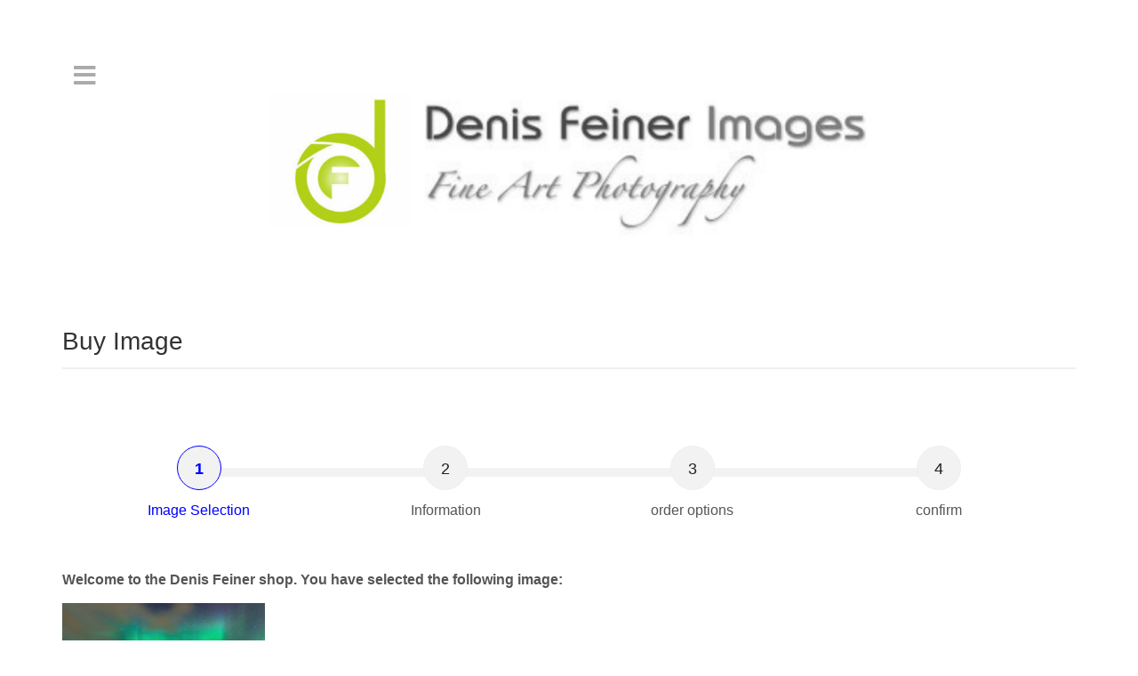

--- FILE ---
content_type: text/html; charset=UTF-8
request_url: https://www.denisfeiner.com/shop/image/?buy=../admin/galleries/iceland/IslandWSN-30.jpg
body_size: 3216
content:
<!DOCTYPE html>
<html lang="de-DE">
<head>
    <meta charset="UTF-8">
    <meta name="viewport" content="width=device-width, initial-scale=1.0">
	<meta name="title" content="Denis Feiner Images | Shop">
    <title>Denis Feiner Images | Shop</title>
	<meta name="robots" content="index, follow">
	<meta name="language" content="English">
	<meta name="revisit-after" content="1 days">
	<meta name="keywords" content="Fine Art Photography, Photography, Landscape Photography, Nature Photography, Aerial Photography, Photographer, Prints, Calendars, Landscape, Nature, Aerial, Workshops, Nikon, Photo, Pilot, Best Landscape, Awesome Landscape, Bavaria, German Photographer, Passion, Images, Landscape Images, Panoramic Shots, Panoramic Landscape, Buy prints">
    <meta name="description" content="Official Website of Denis Feiner Images. Fine art landscape and aerial photography. Buy prints, Calendars or book your personal workshop!" />
	<meta name="author" content="TrauschNet">
	<meta name="google-site-verification" content="ayjim6YxVU8j8ENMtHtQiNCe-KapHy5CXCnFkKjuNC8" />
	<link rel='stylesheet' id='bootstrap-css'  href='https://www.denisfeiner.com/data/css/bootstrap.css' type='text/css' media='all' />
	<link rel='stylesheet' id='main-stylesheet-css'  href='https://www.denisfeiner.com/data/css/style.css' type='text/css' media='all' />
	<link href="https://www.denisfeiner.com/data/css/icons.css" rel="stylesheet">
	<script type='text/javascript' src='https://www.denisfeiner.com/data/js/jquery.min.js' id='jquery-core-js'></script>
	<script type='text/javascript' src='https://www.denisfeiner.com/data/js/offline.js' id='offline-js'></script>
	<link rel="apple-touch-icon" sizes="57x57" href="/data/img/favicon/apple-icon-57x57.png">
	<link rel="apple-touch-icon" sizes="60x60" href="/data/img/favicon/apple-icon-60x60.png">
	<link rel="apple-touch-icon" sizes="72x72" href="/data/img/favicon/apple-icon-72x72.png">
	<link rel="apple-touch-icon" sizes="76x76" href="/data/img/favicon/apple-icon-76x76.png">
	<link rel="apple-touch-icon" sizes="114x114" href="/data/img/favicon/apple-icon-114x114.png">
	<link rel="apple-touch-icon" sizes="120x120" href="/data/img/favicon/apple-icon-120x120.png">
	<link rel="apple-touch-icon" sizes="144x144" href="/data/img/favicon/apple-icon-144x144.png">
	<link rel="apple-touch-icon" sizes="152x152" href="/data/img/favicon/apple-icon-152x152.png">
	<link rel="apple-touch-icon" sizes="180x180" href="/data/img/favicon/apple-icon-180x180.png">
	<link rel="icon" type="image/png" sizes="192x192"  href="/data/img/favicon/android-icon-192x192.png">
	<link rel="icon" type="image/png" sizes="32x32" href="/data/img/favicon/favicon-32x32.png">
	<link rel="icon" type="image/png" sizes="96x96" href="/data/img/favicon/favicon-96x96.png">
	<link rel="icon" type="image/png" sizes="16x16" href="/data/img/favicon/favicon-16x16.png">
	<link rel="manifest" href="/data/img/favicon/manifest.json">
	<meta name="msapplication-TileColor" content="#ffffff">
	<meta name="msapplication-TileImage" content="/data/img/favicon/ms-icon-144x144.png">
	<meta name="apple-mobile-web-app-title" content="Denis Feiner Images">
	<meta name="application-name" content="Denis Feiner Images">
	<meta name="msapplication-config" content="/data/img/favicon/browserconfig.xml"><style>
.navigator {
	background-color:#999999;
	border-radius:2px;
	border:0px solid;
	display:inline-block;
	cursor:pointer;
	color:#ffffff;
	font-family:Arial;
	font-size:15px;
	padding:5px 15px;
	text-decoration:none;
	text-shadow:0px 1px 0px #666666;
}
.navigator:hover {
	background-color:#bfbfbf;
}
.navigator:active {
	position:relative;
	top:1px;
}
  input[type=text], select, textarea{
  width: 100%;
  padding: 12px;
  border: 1px solid #ccc;
  border-radius: 4px;
  box-sizing: border-box;
  resize: vertical;
  }
  label {
  padding: 12px 12px 12px 0;
  display: inline-block;
  }
  input[type=submit] {
  background-color: #04AA6D;
  color: white;
  padding: 12px 20px;
  border: none;
  border-radius: 4px;
  cursor: pointer;
  float: right;
  }
</style>
<link rel="stylesheet" href="/data/css/shop.css">
</head>
<body>
	<div class="nav_sidebar">
        <a href="#" class="ql_nav_close"><i class="fas fa-times"></i></a>
        <div class="nav_sidebar_wrap">
                <div class="table-wrap">
                    <div class="table-top">
                        <nav id="jqueryslidemenu" class="jqueryslidemenu navbar " role="navigation">
							<ul id="nav" class="nav">
								<li class="menu-item"><a href="https://www.denisfeiner.com/" aria-current="page">Home</a></li>
	<li class="menu-item"><a href="/galleries/">Galleries</a>
	<ul class="sub-menu">
	<li class="menu-item"><a href="https://www.denisfeiner.com/galleries/latest-images/">Latest Images</a></li>
<li class="menu-item"><a href="https://www.denisfeiner.com/galleries/personal-favorites/">Personal Favorites</a></li>
<li class="menu-item"><a href="https://www.denisfeiner.com/galleries/landscape/">Landscape</a></li>
<li class="menu-item"><a href="https://www.denisfeiner.com/galleries/aerials/">Aerials</a></li>
<li class="menu-item"><a href="https://www.denisfeiner.com/galleries/black-and-white/">Black and white</a></li>
<li class="menu-item"><a href="https://www.denisfeiner.com/galleries/iceland/">Iceland</a></li>
<li class="menu-item"><a href="https://www.denisfeiner.com/galleries/urban/">Urban</a></li>
<li class="menu-item"><a href="https://www.denisfeiner.com/galleries/animals/">Animals</a></li>
	</ul>
	</li>
	<li class="menu-item"><a href="https://www.denisfeiner.com/calendar/">Calendar</a></li>
	<li class="menu-item"><a href="https://www.denisfeiner.com/charity/">Charity</a></li>
	<li class="menu-item"><a href="https://www.denisfeiner.com/workshops/">Workshops</a></li>
	<li class="menu-item"><a href="https://www.denisfeiner.com/about/">About</a></li>
	<li class="menu-item"><a href="https://www.denisfeiner.com/shop/">Shop</a></li>
	<li class="menu-item"><a href="https://www.denisfeiner.com/contact/">Contact</a></li>
	<li class="menu-item"><a href="/?/">legal notice</a>
	<ul class="sub-menu">
		<li class="menu-item"><a href="https://www.denisfeiner.com/imprint/">Imprint</a></li>
		<li class="menu-item"><a href="https://www.denisfeiner.com/privacy/">Privacy Policy</a></li>
	</ul>
	</li>
	</ul>                        
	</nav>
	</div>
                    <div id="header_bottom">
                        <hr class="hr-small">
                            <p>Copyright &copy; 2022 <a href='https://www.denisfeiner.com' title='Denis Feiner Images'>DenisFeiner.com</a>.</p>
                    </div>
                </div>
            </div>
        <div class="clearfix"></div>
    </div>
 <a id="topbutton"></a>
	<div id="wrap">
 			<header id="header">
		<div class="container">
 			<div class="row">
	    		<div class="logo_container">
	    			<a class="denis_logo" href="https://www.denisfeiner.com/" rel="home"><img src="https://www.denisfeiner.com/data/img/logo.png" alt="logo" width="60%" style="margin-top: 50px;"></a>
                </div>
				<br>
	            <button class="ql_nav_btn"><i class="fa fa-navicon"></i><i class="fa fa-arrow-left"></i></button>
				<div class="clearfix"></div>
			</div><!-- row-->
		</div><!-- /container -->
    </header> 
   
    <div id="container" class="container">
	<section id="main" role="main" class="row">
		<div class="col-md-12">
			<div class="page_title_wrap">
				<h3 class="page_title">Buy Image</h3>
			</div><!-- /page_title_wrap -->
		</div><!-- /col-md-12 -->
		<div id="content" class="col-md-9">
            <article id="post-6" class="post-6 page type-page status-publish hentry" >
	<div class="entry">
	<p></p>
	<div class="wp-block-group"><div class="wp-block-group__inner-container">
	</div></div>
	<p></p>
	<center>
	<ol id="progress-bar">
		<li class="shop-current">Image Selection</li>
		<li class="shop-next">Information</li>
		<li class="shop-next">order options</li>
		<li class="shop-next">confirm</li>
	</ol>
	</center>
	<br><br>
<p><b>Welcome to the Denis Feiner shop. You have selected the following image:</b></p>
<img src="/admin/galleries/iceland/IslandWSN-30.jpg" alt="Bild" width="20%">   
  <br>
<a href="/galleries/iceland"><button class="navigator">back to Gallery</button></a>
<a href="info/?buy=../admin/galleries/iceland/IslandWSN-30.jpg"><button class="navigator">continue</button></a>

		<div class="clearfix"></div>
	</div>
	</article> 
    <div class="clearfix"></div>
    </div>
        	        <aside id="sidebar" class="col-md-3 col-sm-12">
            <div class="row">   
                <div class="clearfix"></div>
            </div>
		</aside>
        	<div class="clearfix"></div>
        </section>
        <div class="clearfix"></div>
    </div>
         <div class="container">
            <div class="row">
                <div class="col-md-12">
                    <footer id="footer">
                        <div class="pull-center">
                            <center> 
								<img src="/data/img/charity.jpg" alt="Charity" width="20%">
								<p>
                            &copy; 2020 - 2026 DenisFeiner.com | Theme by <a href="http://www.quemalabs.com/">Quema Labs</a>

<br><br><b>Social Media:</b>
							<br>
							<a href="https://500px.com/p/denisfeiner?view=photos" target="_blank"><i class="fab fa-500px" aria-hidden="true"></i> 500px</a>
							<br>							
							<a href="https://www.instagram.com/denis_feiner_images/" target="_blank"><i class="fab fa-instagram" aria-hidden="true"></i> Instagram</a>
							<br>
							<a href="https://m.facebook.com/Feiner.Denis/" target="_blank"><i class="fab fa-facebook" aria-hidden="true"></i> Facebook</a>
							<br>
							<a href="https://de.linkedin.com/in/denis-feiner-237220100" target="_blank"><i class="fab fa-linkedin" aria-hidden="true"></i> Linkedin</a>
							<br>
							<a href="https://www.lookphotos.com/de-de/fotografen/F5494-Denis-Feiner" target="_blank"><i class="fa fa-eye" aria-hidden="true"></i> Lookphotos</a>
							</p>
                           <br>	<br><p></p>				   
                        </div>
                        <div class="clearfix"></div>
                    </footer>
                </div>
            </div>
        </div>
	</div>
	<h1 class="back-to-top hidden"><i class="fa fa-angle-up" aria-hidden="true"></i></h1>
	<script type='text/javascript' src='https://www.denisfeiner.com/data/js/jquery.nicescroll.js' id='nicescroll-js'></script>
	<script type='text/javascript' src='https://www.denisfeiner.com/data/js/pace.js' id='pace-js'></script>
	<script type='text/javascript' src='https://www.denisfeiner.com/data/js/bootstrap.js' id='bootstrap-js'></script>
	<script type='text/javascript' src='https://www.denisfeiner.com/data/js/script.js' id='theme-custom-js'></script>


</body>
</html>


--- FILE ---
content_type: text/css
request_url: https://www.denisfeiner.com/data/css/shop.css
body_size: 1194
content:
#progress-bar {
  display: table;
  width: 100%;
  margin: 0;
  padding: 15px 15px 0;
  table-layout: fixed;
  width: 100%;
  counter-reset: shop;
}
#progress-bar li {
  list-style-type: none;
  display: table-cell;
  width: 25%;
  float: left;
  font-size: 16px;
  position: relative;
  text-align: center;
}
#progress-bar li:before {
  width: 50px;
  height: 50px;
  color: #212121;
  content: counter(shop);
  counter-increment: shop;
  line-height: 50px;
  font-size: 18px;
  border: 1px solid #efefef;
  display: block;
  text-align: center;
  margin: 0 auto 10px auto;
  border-radius: 50%;
  background-color: #f2f2f2;
}
#progress-bar li:after {
  width: 100%;
  height: 10px;
  content: "";
  position: absolute;
  background-color: #f2f2f2;
  top: 25px;
  left: -50%;
  z-index: -1;
}
#progress-bar li:first-child:after {
  content: none;
}
#progress-bar li.shop-confirm {
  color: #0000ff;
}
#progress-bar li.shop-confirm:before {
  border-color: #0000ff;
  background-color: #0000ff;
  color: #fff;
  content: "✔";
  font-family: "FontAwesome";
}
#progress-bar li.shop-confirm + li:after {
  background-color: #0000ff;
}
#progress-bar li.shop-current {
  color: #0000ff;
}
#progress-bar li.shop-current:before {
  border-color: #0000ff;
  color: #0000ff;
  font-weight: 700;
}

--- FILE ---
content_type: text/javascript
request_url: https://www.denisfeiner.com/data/js/offline.js
body_size: 3508
content:
/*
Copyright 2015, 2019, 2020, 2021 Google LLC. All Rights Reserved.
 Licensed under the Apache License, Version 2.0 (the "License");
 you may not use this file except in compliance with the License.
 You may obtain a copy of the License at
 http://www.apache.org/licenses/LICENSE-2.0
 Unless required by applicable law or agreed to in writing, software
 distributed under the License is distributed on an "AS IS" BASIS,
 WITHOUT WARRANTIES OR CONDITIONS OF ANY KIND, either express or implied.
 See the License for the specific language governing permissions and
 limitations under the License.
*/

// Incrementing OFFLINE_VERSION will kick off the install event and force
// previously cached resources to be updated from the network.
// This variable is intentionally declared and unused.
// Add a comment for your linter if you want:
// eslint-disable-next-line no-unused-vars
const OFFLINE_VERSION = 1;
const CACHE_NAME = "offline";
// Customize this with a different URL if needed.
const OFFLINE_URL = "offline.html";

self.addEventListener("install", (event) => {
  event.waitUntil(
    (async () => {
      const cache = await caches.open(CACHE_NAME);
      // Setting {cache: 'reload'} in the new request ensures that the
      // response isn't fulfilled from the HTTP cache; i.e., it will be
      // from the network.
      await cache.add(new Request(OFFLINE_URL, { cache: "reload" }));
    })()
  );
  // Force the waiting service worker to become the active service worker.
  self.skipWaiting();
});

self.addEventListener("activate", (event) => {
  event.waitUntil(
    (async () => {
      // Enable navigation preload if it's supported.
      // See https://developers.google.com/web/updates/2017/02/navigation-preload
      if ("navigationPreload" in self.registration) {
        await self.registration.navigationPreload.enable();
      }
    })()
  );

  // Tell the active service worker to take control of the page immediately.
  self.clients.claim();
});

self.addEventListener("fetch", (event) => {
  // Only call event.respondWith() if this is a navigation request
  // for an HTML page.
  if (event.request.mode === "navigate") {
    event.respondWith(
      (async () => {
        try {
          // First, try to use the navigation preload response if it's
          // supported.
          const preloadResponse = await event.preloadResponse;
          if (preloadResponse) {
            return preloadResponse;
          }

          // Always try the network first.
          const networkResponse = await fetch(event.request);
          return networkResponse;
        } catch (error) {
          // catch is only triggered if an exception is thrown, which is
          // likely due to a network error.
          // If fetch() returns a valid HTTP response with a response code in
          // the 4xx or 5xx range, the catch() will NOT be called.
          console.log("Fetch failed; returning offline page instead.", error);

          const cache = await caches.open(CACHE_NAME);
          const cachedResponse = await cache.match(OFFLINE_URL);
          return cachedResponse;
        }
      })()
    );
  }

  // If our if() condition is false, then this fetch handler won't
  // intercept the request. If there are any other fetch handlers
  // registered, they will get a chance to call event.respondWith().
  // If no fetch handlers call event.respondWith(), the request
  // will be handled by the browser as if there were no service
  // worker involvement.
});

--- FILE ---
content_type: text/javascript
request_url: https://www.denisfeiner.com/data/js/script.js
body_size: 8833
content:
(function($) {
  "use strict";

 // Back to top button
//  $(window).scroll(function() {
//    if ($(this).scrollTop() > 100) {
//      $('.back-to-top').fadeIn('slow');
//    } else {
//      $('.back-to-top').fadeOut('slow');
//    }
//  });

//  $('.back-to-top').click(function() {
//    $('html, body').animate({
//      scrollTop: 0
//    }, 1500, 'easeInOutExpo');
//    return false;
//  });


const showOnPx = 100;
const backToTopButton = document.querySelector(".back-to-top");
const scrollContainer = () => {
  return document.documentElement || document.body;
};

const goToTop = () => {
  window.scrollTo({top: 0, behavior: 'smooth'});
};

document.addEventListener("scroll", () => {
  console.log("Scroll Height: ", scrollContainer().scrollHeight);
  console.log("Client Height: ", scrollContainer().clientHeight);

  const scrolledPercentage =
    (scrollContainer().scrollTop /
      (scrollContainer().scrollHeight - scrollContainer().clientHeight)) *
    100;
	
if (scrollContainer().scrollTop > showOnPx) {
    backToTopButton.classList.remove("hidden");
  } else {
    backToTopButton.classList.add("hidden");
  }
});

backToTopButton.addEventListener("click", goToTop);
  

	var ql_animateNav, ql_animateControls, ql_animateSliderDots, ql_resizeVideo, ql_animatePosts, ql_animateTitle, ql_animateSidebar;


//Detect IE
if (document.documentElement) {
    var cn = document.documentElement.className;
    var ie = (function(){
	    var undef, v = 3, div = document.createElement('div'), all = div.getElementsByTagName('i');
	    while (
	        div.innerHTML = '<!--[if gt IE ' + (++v) + ']><i></i><![endif]-->',
	        all[0]
	    );
	    return v > 4 ? v : undef;
	}());
    if (ie && ie < 10) {
    	document.documentElement.className = cn.replace(/js/,'no-js');
    }
}





	jQuery(document).ready(function($){
			
			//Scroll to top		 
			$(".ql_scroll_top").click(function() {
			  $("html, body").animate({ scrollTop: 0 }, "slow");
			  return false;
			});

			//Scroll for Header items
			$(".nav_sidebar_wrap").niceScroll({
				touchbehavior: true,
				cursoropacitymax: 0.2,
				bouncescroll: true,
				cursorcolor:"#fff",
				railpadding: {top:0,right:4,left:0,bottom:0},
				//bouncescroll: true,
				grabcursorenabled: false,
				nativeparentscrolling: false,
				horizrailenabled: false
			});


				

				//Anomation at load -----------------
				Pace.on('done', function(event) {
					$("#wrap").addClass('fade-in');
				});//Pace



				/*Dropdown menu on hover */
				$('body').on('mouseenter', '#ql_main-navigation:not(.in) ul li', function(event) {
					event.preventDefault();
					$(this).find('.dropdown-menu').first().stop(true, true).delay(100).slideDown(400, function(){
						$(this).addClass('open');
					});
				});
				$('body').on('mouseleave', '#ql_main-navigation:not(.in) ul li', function(event) {
					event.preventDefault();
					$(this).find('.dropdown-menu').first().stop(true, true).delay(100).slideUp(200, function(){
						$(this).removeClass('open');
					});
				});

				



				$(".collapse").collapse({
				  toggle: false,
				  parent: ".panel-group"
				})


				//Accordion Icons (+ & -) Bootstrap-------------->
				$("body").on('hidden.bs.collapse', '.accordion .collapse', function(event) {
					var $a_i = $(this).prev().find(".accordion-toggle").children("i");
						$a_i.removeClass("fa-minus").addClass("fa-plus");
				});
				$("body").on('show.bs.collapse', '.accordion .collapse', function(event) {
					var $a_i = $(this).prev().find(".accordion-toggle").children("i");
						$a_i.removeClass("fa-plus").addClass("fa-minus");
				});
				//End Accordion Icons (+ & -) Bootstrap--------------<
				

				$('.dropdown-toggle').dropdown();
				//Tabs for Bootstrap-------------->
				$("body").on('click', '.ql_tabs a', function(e) {
					e.preventDefault();
				  	$(this).tab('show');
				});

				

				//Nav Menu for Bootstrap-------------->
				$(".jqueryslidemenu ul.nav > li .children, .jqueryslidemenu ul.nav > li .sub-menu").each(function(index) {
				    $(this).parent("li").addClass("dropdown");
				    $(this).prev("a").addClass("dropdown-toggle").attr('data-toggle', 'dropdown').append('<b class="caret"></b>');
				    $(this).addClass("dropdown-menu");
				});
				//Nav Menu for Bootstrap-------------->

				/*Navigation Sidebar
				------------------------------------------------*/
				$(".ql_nav_btn, .ql_nav_close").on('click', function(event){
					$(".nav_sidebar, .ql_nav_btn").toggleClass('open');
					$("html").toggleClass('menu_open');
					return false;
				});
				$('#nav .dropdown').hover(function() {
					$(this).find('.dropdown-menu').first().stop(true, true).delay(100).slideDown();
					console.log(this);
					}, function() {
					$(this).find('.dropdown-menu').first().stop(true, true).delay(100).slideUp();
				});

				
		
				var isMobile = {
				    Android: function() {
				        return /Android/i.test(navigator.userAgent);
				    },
				    BlackBerry: function() {
				        return /BlackBerry/i.test(navigator.userAgent);
				    },
				    iOS: function() {
				        return /iPhone|iPad|iPod/i.test(navigator.userAgent);
				    },
				    Windows: function() {
				        return /IEMobile/i.test(navigator.userAgent);
				    },
				    any: function() {
				        return (isMobile.Android() || isMobile.BlackBerry() || isMobile.iOS() || isMobile.Windows());
				    }
				};
				if (isMobile.any()) {
					$("html, body").css('height', 'auto');
				};
				
				
				
			
				
				
				
				//Tooltips
				$("*[rel^='tooltip']").tooltip();
				$('*[data-toggle="tooltip"]').tooltip();
				 


				//Don't use Fade in in IE
				var ie = (function(){
				    var undef, v = 3, div = document.createElement('div');
				    while (
				        div.innerHTML = '<!--[if gt IE '+(++v)+']><i></i><![endif]-->',
				        div.getElementsByTagName('i')[0]
				    );
				    return v> 4 ? v : undef;
				}());
				if(ie){
					$("#wrap").removeClass('fade-in');
				}
				
				
				
				  
				//Sidebar Menu Function
				$('#sidebar .widget ul li ul').parent().addClass('hasChildren').append("<i class='fa fa-angle-down'></i>");
				var children;
				$("#sidebar .widget ul li").hoverIntent(
											  function () {
												children = $(this).children("ul");
												if($(children).length > 0){
														$(children).stop(true, true).slideDown('fast');	   
												}
											  }, 
											  function () {
												  $(this).children('ul').stop(true, true).slideUp(500);
											  }
				);
				//Footer Menu Function
				$('footer .widget ul li ul').parent().addClass('hasChildren').append("<i class='fa fa-angle-down'></i>");
				var children;
				$("footer .widget ul li").hoverIntent(
											  function () {
												children = $(this).children("ul");
												if($(children).length > 0){
														$(children).stop(true, true).slideDown('fast');	   
												}
											  }, 
											  function () {
												  $(this).children('ul').stop(true, true).slideUp(500);
											  }
				);	
				


				//Just for the demos site, adds the password on private galleries
				if(window.location.host == 'themes.quemalabs.com' || window.location.host == 'themeforest.net'){
					if($(".password_p").length){
						$(".password_p").append('<small style="color: #CAC3C3;">Tip: the password is 1234</small>');
					}
				}


				$(".wpcf7 input").on('focus', function(event) {
					$(this).removeClass("wpcf7-not-valid");
				});




	});//Dom ready






})(jQuery);




function stringToBoolean(string){
        switch(string.toLowerCase()){
                case "true": case "yes": case "1": return true;
                case "false": case "no": case "0": case null: return false;
                default: return Boolean(string);
        }
}
function scrollToElement(selector, time, verticalOffset) {
    time = typeof(time) != 'undefined' ? time : 1000;
    verticalOffset = typeof(verticalOffset) != 'undefined' ? verticalOffset : 0;
    element = jQuery(selector);
    offset = element.offset();
    offsetTop = offset.top + verticalOffset;
    jQuery('html, body').animate({
        scrollTop: offsetTop
    }, time);
}

//Debounce Function
function debounce(func, wait, immediate) {
	var timeout;
	return function() {
		var context = this, args = arguments;
		var later = function() {
			timeout = null;
			if (!immediate) func.apply(context, args);
		};
		var callNow = immediate && !timeout;
		clearTimeout(timeout);
		timeout = setTimeout(later, wait);
		if (callNow) func.apply(context, args);
	};
};